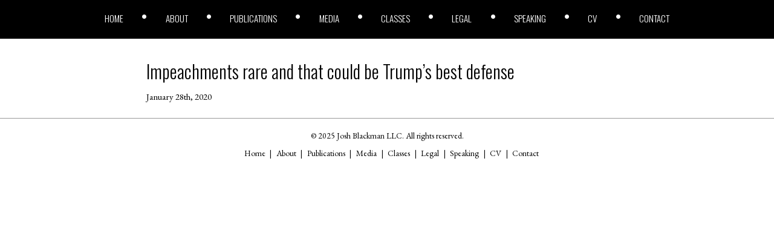

--- FILE ---
content_type: text/html; charset=UTF-8
request_url: https://joshblackman.com/blog/press-appearance/column-impeachments-rare-and-that-could-be-trumps-best-defense/
body_size: 2658
content:
<!DOCTYPE html>
<html lang="en">

<head>
	<meta charset="utf-8" />
	<meta http-equiv="X-UA-Compatible" content="IE=edge" />
	<meta name="theme-color" content="#000000" />
	<meta name="description" content="Works/Blog site for lawyer Josh Blackman" />
	<meta name="viewport" content="width=device-width, initial-scale=1" />
	<meta name="apple-mobile-web-app-title" content="joshblackman.com" />
	<meta name="apple-mobile-web-app-capable" content="yes" />

	<!-- Global site tag (gtag.js) - Google Analytics -->
	<script defer src="https://www.googletagmanager.com/gtag/js?id=UA-11664193-2" type="9ed3d452117f3fbd02f97116-text/javascript"></script>
	<script defer src="[data-uri]" type="9ed3d452117f3fbd02f97116-text/javascript"></script>


	<link media="all" href="https://joshblackman.com/wp-content/cache/autoptimize/css/autoptimize_9a772e8eb719300200ee9090aa8c6072.css" rel="stylesheet"><link media="screen and (min-width:1100px)" href="https://joshblackman.com/wp-content/cache/autoptimize/css/autoptimize_a5bb696a21b86911cd2e4e536db5702a.css" rel="stylesheet"><title>
		Josh Blackman &raquo; Impeachments rare and that could be Trump’s best defense	</title>
	<link rel="dns-prefetch" href="https://unpkg.com" />
	<link rel="dns-prefetch" href="https://apis.google.com" />
	<link rel="dns-prefetch" href="https://code.jquery.com" />

	<link rel="icon" href="https://joshblackman.com/wp-content/themes/about-josh-blackman/assets/img/icon.png" sizes="32x32" />
	<link rel="icon" href="https://joshblackman.com/wp-content/themes/about-josh-blackman/assets/img/icon.png" sizes="192x192" />
	<link rel="apple-touch-icon-precomposed" href="https://joshblackman.com/wp-content/themes/about-josh-blackman/assets/img/icon.png" />
	<link rel="apple-touch-startup-image" href="https://joshblackman.com/wp-content/themes/about-josh-blackman/assets/img/icon.png" />

	<meta name='robots' content='max-image-preview:large' />
	
	



<link rel="canonical" href="https://joshblackman.com/blog/press-appearance/column-impeachments-rare-and-that-could-be-trumps-best-defense/" />
	
</head>

<body class="wp-singular press-appearance-template-default single single-press-appearance postid-43276 wp-theme-about-josh-blackman">

	<header>
		<div class="primary-menu"><ul id="primary-menu" class="menu"><li id="menu-item-44716" class="menu-item menu-item-type-custom menu-item-object-custom menu-item-home menu-item-44716"><a href="https://joshblackman.com/">Home</a></li>
<li id="menu-item-14129" class="menu-item menu-item-type-post_type menu-item-object-page menu-item-14129"><a href="https://joshblackman.com/about-josh/">About</a></li>
<li id="menu-item-42190" class="menu-item menu-item-type-custom menu-item-object-custom menu-item-42190"><a href="/publications/books">Publications</a></li>
<li id="menu-item-42193" class="menu-item menu-item-type-custom menu-item-object-custom menu-item-42193"><a href="/media/tv">Media</a></li>
<li id="menu-item-42194" class="menu-item menu-item-type-custom menu-item-object-custom menu-item-42194"><a href="/classes">Classes</a></li>
<li id="menu-item-42191" class="menu-item menu-item-type-custom menu-item-object-custom menu-item-42191"><a href="/legal/clients">Legal</a></li>
<li id="menu-item-42192" class="menu-item menu-item-type-custom menu-item-object-custom menu-item-42192"><a href="/speaking/debates">Speaking</a></li>
<li id="menu-item-42253" class="menu-item menu-item-type-custom menu-item-object-custom menu-item-42253"><a target="_blank" href="https://docs.google.com/document/d/1SuTHU3esvA5EG3uhJmN695t91eX_8O5VdiLzQu4Svqo/edit">CV</a></li>
<li id="menu-item-42255" class="menu-item menu-item-type-post_type menu-item-object-page menu-item-42255"><a href="https://joshblackman.com/contact-josh/">Contact</a></li>
</ul></div>	</header>
		<svg id="menu-bars" viewBox="0 0 448 512">
	<path fill="currentColor" d="M436 124H12c-6.627 0-12-5.373-12-12V80c0-6.627 5.373-12 12-12h424c6.627 0 12 5.373 12 12v32c0 6.627-5.373 12-12 12zm0 160H12c-6.627 0-12-5.373-12-12v-32c0-6.627 5.373-12 12-12h424c6.627 0 12 5.373 12 12v32c0 6.627-5.373 12-12 12zm0 160H12c-6.627 0-12-5.373-12-12v-32c0-6.627 5.373-12 12-12h424c6.627 0 12 5.373 12 12v32c0 6.627-5.373 12-12 12z" class=""></path>
</svg>

<main>
	<article>
					<h2><a href="https://joshblackman.com/blog/press-appearance/column-impeachments-rare-and-that-could-be-trumps-best-defense/" rel="bookmark" title="Permanent Link to Impeachments rare and that could be Trump’s best defense">Impeachments rare and that could be Trump’s best defense</a></h2>

			<small>January 28th, 2020</small>
			<div class="entry">
							</div>
			</article>
</main>

<footer>
	<div id="footer-copyright">
		&copy; 2025 Josh Blackman LLC. All rights reserved.	</div>
	<div id="footer-menu">
		<div class="menu-footer-menu-container"><ul id="footer-menu" class="menu"><li id="menu-item-44717" class="menu-item menu-item-type-custom menu-item-object-custom menu-item-44717"><a href="https://joshblackman1.wpengine.com/">Home</a></li>
<li id="menu-item-42214" class="menu-item menu-item-type-post_type menu-item-object-page menu-item-42214"><a href="https://joshblackman.com/about-josh/">About</a></li>
<li id="menu-item-44718" class="menu-item menu-item-type-custom menu-item-object-custom menu-item-44718"><a href="/publications/books">Publications</a></li>
<li id="menu-item-44719" class="menu-item menu-item-type-custom menu-item-object-custom menu-item-44719"><a href="/media/tv">Media</a></li>
<li id="menu-item-44720" class="menu-item menu-item-type-custom menu-item-object-custom menu-item-44720"><a href="/classes">Classes</a></li>
<li id="menu-item-44721" class="menu-item menu-item-type-custom menu-item-object-custom menu-item-44721"><a href="/legal/clients">Legal</a></li>
<li id="menu-item-44722" class="menu-item menu-item-type-custom menu-item-object-custom menu-item-44722"><a href="/speaking/debates">Speaking</a></li>
<li id="menu-item-42215" class="menu-item menu-item-type-custom menu-item-object-custom menu-item-42215"><a href="https://docs.google.com/document/d/1SuTHU3esvA5EG3uhJmN695t91eX_8O5VdiLzQu4Svqo/edit">CV</a></li>
<li id="menu-item-43080" class="menu-item menu-item-type-post_type menu-item-object-page menu-item-43080"><a href="https://joshblackman.com/contact-josh/">Contact</a></li>
</ul></div>	</div>
</footer>

<script type="9ed3d452117f3fbd02f97116-text/javascript">(function(){function c(){var b=a.contentDocument||a.contentWindow.document;if(b){var d=b.createElement('script');d.innerHTML="window.__CF$cv$params={r:'9acde11d99a29991',t:'MTc2NTU0OTQwNC4wMDAwMDA='};var a=document.createElement('script');a.nonce='';a.src='/cdn-cgi/challenge-platform/scripts/jsd/main.js';document.getElementsByTagName('head')[0].appendChild(a);";b.getElementsByTagName('head')[0].appendChild(d)}}if(document.body){var a=document.createElement('iframe');a.height=1;a.width=1;a.style.position='absolute';a.style.top=0;a.style.left=0;a.style.border='none';a.style.visibility='hidden';document.body.appendChild(a);if('loading'!==document.readyState)c();else if(window.addEventListener)document.addEventListener('DOMContentLoaded',c);else{var e=document.onreadystatechange||function(){};document.onreadystatechange=function(b){e(b);'loading'!==document.readyState&&(document.onreadystatechange=e,c())}}}})();</script><script src="/cdn-cgi/scripts/7d0fa10a/cloudflare-static/rocket-loader.min.js" data-cf-settings="9ed3d452117f3fbd02f97116-|49" defer></script></body>

<script type="speculationrules">
{"prefetch":[{"source":"document","where":{"and":[{"href_matches":"\/*"},{"not":{"href_matches":["\/wp-*.php","\/wp-admin\/*","\/wp-content\/uploads\/*","\/wp-content\/*","\/wp-content\/plugins\/*","\/wp-content\/themes\/about-josh-blackman\/*","\/*\\?(.+)"]}},{"not":{"selector_matches":"a[rel~=\"nofollow\"]"}},{"not":{"selector_matches":".no-prefetch, .no-prefetch a"}}]},"eagerness":"conservative"}]}
</script>
<script defer id="ajb-js-js-extra" src="[data-uri]" type="9ed3d452117f3fbd02f97116-text/javascript"></script>
<script defer type="9ed3d452117f3fbd02f97116-text/javascript" src="https://joshblackman.com/wp-content/cache/autoptimize/js/autoptimize_single_16161ba4d4ab6b710a0432e3590833f6.js?ver=2.1.0" id="ajb-js-js"></script>

<script defer src="[data-uri]" type="9ed3d452117f3fbd02f97116-text/javascript"></script>
</html>

--- FILE ---
content_type: application/javascript; charset=UTF-8
request_url: https://joshblackman.com/cdn-cgi/challenge-platform/h/g/scripts/jsd/5eaf848a0845/main.js?
body_size: 4518
content:
window._cf_chl_opt={xkKZ4:'g'};~function(Q4,K,d,R,P,F,o,X){Q4=C,function(T,b,Qq,Q3,Y,j){for(Qq={T:255,b:290,Y:322,j:293,N:239,A:264,O:288,D:235,Z:212,U:248},Q3=C,Y=T();!![];)try{if(j=parseInt(Q3(Qq.T))/1+-parseInt(Q3(Qq.b))/2*(parseInt(Q3(Qq.Y))/3)+parseInt(Q3(Qq.j))/4+-parseInt(Q3(Qq.N))/5+-parseInt(Q3(Qq.A))/6+-parseInt(Q3(Qq.O))/7*(-parseInt(Q3(Qq.D))/8)+-parseInt(Q3(Qq.Z))/9*(-parseInt(Q3(Qq.U))/10),j===b)break;else Y.push(Y.shift())}catch(N){Y.push(Y.shift())}}(Q,712803),K=this||self,d=K[Q4(238)],R={},R[Q4(284)]='o',R[Q4(253)]='s',R[Q4(265)]='u',R[Q4(236)]='z',R[Q4(280)]='n',R[Q4(270)]='I',R[Q4(317)]='b',P=R,K[Q4(285)]=function(T,Y,j,N,Qj,Qy,Qs,Q9,O,D,Z,U,L,i){if(Qj={T:241,b:228,Y:221,j:241,N:228,A:318,O:226,D:301,Z:318,U:301,m:231,e:281,a:240,L:250,i:229},Qy={T:306,b:240,Y:218},Qs={T:299,b:287,Y:242,j:249},Q9=Q4,null===Y||Y===void 0)return N;for(O=x(Y),T[Q9(Qj.T)][Q9(Qj.b)]&&(O=O[Q9(Qj.Y)](T[Q9(Qj.j)][Q9(Qj.N)](Y))),O=T[Q9(Qj.A)][Q9(Qj.O)]&&T[Q9(Qj.D)]?T[Q9(Qj.Z)][Q9(Qj.O)](new T[(Q9(Qj.U))](O)):function(W,QQ,B){for(QQ=Q9,W[QQ(Qy.T)](),B=0;B<W[QQ(Qy.b)];W[B+1]===W[B]?W[QQ(Qy.Y)](B+1,1):B+=1);return W}(O),D='nAsAaAb'.split('A'),D=D[Q9(Qj.m)][Q9(Qj.e)](D),Z=0;Z<O[Q9(Qj.a)];U=O[Z],L=E(T,Y,U),D(L)?(i='s'===L&&!T[Q9(Qj.L)](Y[U]),Q9(Qj.i)===j+U?A(j+U,L):i||A(j+U,Y[U])):A(j+U,L),Z++);return N;function A(W,B,Q8){Q8=C,Object[Q8(Qs.T)][Q8(Qs.b)][Q8(Qs.Y)](N,B)||(N[B]=[]),N[B][Q8(Qs.j)](W)}},F=Q4(205)[Q4(223)](';'),o=F[Q4(231)][Q4(281)](F),K[Q4(230)]=function(T,Y,QA,QC,j,N,A,O){for(QA={T:275,b:240,Y:240,j:309,N:249,A:217},QC=Q4,j=Object[QC(QA.T)](Y),N=0;N<j[QC(QA.b)];N++)if(A=j[N],'f'===A&&(A='N'),T[A]){for(O=0;O<Y[j[N]][QC(QA.Y)];-1===T[A][QC(QA.j)](Y[j[N]][O])&&(o(Y[j[N]][O])||T[A][QC(QA.N)]('o.'+Y[j[N]][O])),O++);}else T[A]=Y[j[N]][QC(QA.A)](function(D){return'o.'+D})},X=function(Qa,Qe,Qm,QU,QZ,QT,b,Y,j){return Qa={T:207,b:297},Qe={T:258,b:258,Y:249,j:258,N:233,A:258,O:220,D:220},Qm={T:240},QU={T:300},QZ={T:240,b:220,Y:299,j:287,N:242,A:299,O:287,D:299,Z:287,U:242,m:300,e:249,a:249,L:249,i:258,v:258,W:287,B:242,c:300,G:300,f:249,J:233},QT=Q4,b=String[QT(Qa.T)],Y={'h':function(N,QD){return QD={T:308,b:220},null==N?'':Y.g(N,6,function(A,Qb){return Qb=C,Qb(QD.T)[Qb(QD.b)](A)})},'g':function(N,A,O,Qt,D,Z,U,L,i,W,B,G,J,M,S,Q0,Q1,Q2){if(Qt=QT,N==null)return'';for(Z={},U={},L='',i=2,W=3,B=2,G=[],J=0,M=0,S=0;S<N[Qt(QZ.T)];S+=1)if(Q0=N[Qt(QZ.b)](S),Object[Qt(QZ.Y)][Qt(QZ.j)][Qt(QZ.N)](Z,Q0)||(Z[Q0]=W++,U[Q0]=!0),Q1=L+Q0,Object[Qt(QZ.A)][Qt(QZ.O)][Qt(QZ.N)](Z,Q1))L=Q1;else{if(Object[Qt(QZ.D)][Qt(QZ.Z)][Qt(QZ.U)](U,L)){if(256>L[Qt(QZ.m)](0)){for(D=0;D<B;J<<=1,A-1==M?(M=0,G[Qt(QZ.e)](O(J)),J=0):M++,D++);for(Q2=L[Qt(QZ.m)](0),D=0;8>D;J=J<<1|1.94&Q2,A-1==M?(M=0,G[Qt(QZ.a)](O(J)),J=0):M++,Q2>>=1,D++);}else{for(Q2=1,D=0;D<B;J=Q2|J<<1.95,M==A-1?(M=0,G[Qt(QZ.a)](O(J)),J=0):M++,Q2=0,D++);for(Q2=L[Qt(QZ.m)](0),D=0;16>D;J=J<<1.94|Q2&1,M==A-1?(M=0,G[Qt(QZ.L)](O(J)),J=0):M++,Q2>>=1,D++);}i--,0==i&&(i=Math[Qt(QZ.i)](2,B),B++),delete U[L]}else for(Q2=Z[L],D=0;D<B;J=J<<1.64|Q2&1,A-1==M?(M=0,G[Qt(QZ.e)](O(J)),J=0):M++,Q2>>=1,D++);L=(i--,0==i&&(i=Math[Qt(QZ.v)](2,B),B++),Z[Q1]=W++,String(Q0))}if(L!==''){if(Object[Qt(QZ.A)][Qt(QZ.W)][Qt(QZ.B)](U,L)){if(256>L[Qt(QZ.m)](0)){for(D=0;D<B;J<<=1,M==A-1?(M=0,G[Qt(QZ.e)](O(J)),J=0):M++,D++);for(Q2=L[Qt(QZ.c)](0),D=0;8>D;J=Q2&1.46|J<<1,A-1==M?(M=0,G[Qt(QZ.a)](O(J)),J=0):M++,Q2>>=1,D++);}else{for(Q2=1,D=0;D<B;J=J<<1.75|Q2,A-1==M?(M=0,G[Qt(QZ.a)](O(J)),J=0):M++,Q2=0,D++);for(Q2=L[Qt(QZ.G)](0),D=0;16>D;J=Q2&1|J<<1,M==A-1?(M=0,G[Qt(QZ.a)](O(J)),J=0):M++,Q2>>=1,D++);}i--,0==i&&(i=Math[Qt(QZ.v)](2,B),B++),delete U[L]}else for(Q2=Z[L],D=0;D<B;J=1.24&Q2|J<<1,M==A-1?(M=0,G[Qt(QZ.f)](O(J)),J=0):M++,Q2>>=1,D++);i--,i==0&&B++}for(Q2=2,D=0;D<B;J=J<<1|1.31&Q2,M==A-1?(M=0,G[Qt(QZ.a)](O(J)),J=0):M++,Q2>>=1,D++);for(;;)if(J<<=1,M==A-1){G[Qt(QZ.L)](O(J));break}else M++;return G[Qt(QZ.J)]('')},'j':function(N,QY){return QY=QT,N==null?'':N==''?null:Y.i(N[QY(Qm.T)],32768,function(A,QK){return QK=QY,N[QK(QU.T)](A)})},'i':function(N,A,O,Qd,D,Z,U,L,i,W,B,G,J,M,S,Q0,Q2,Q1){for(Qd=QT,D=[],Z=4,U=4,L=3,i=[],G=O(0),J=A,M=1,W=0;3>W;D[W]=W,W+=1);for(S=0,Q0=Math[Qd(Qe.T)](2,2),B=1;B!=Q0;Q1=G&J,J>>=1,J==0&&(J=A,G=O(M++)),S|=B*(0<Q1?1:0),B<<=1);switch(S){case 0:for(S=0,Q0=Math[Qd(Qe.T)](2,8),B=1;Q0!=B;Q1=J&G,J>>=1,0==J&&(J=A,G=O(M++)),S|=(0<Q1?1:0)*B,B<<=1);Q2=b(S);break;case 1:for(S=0,Q0=Math[Qd(Qe.b)](2,16),B=1;B!=Q0;Q1=J&G,J>>=1,0==J&&(J=A,G=O(M++)),S|=(0<Q1?1:0)*B,B<<=1);Q2=b(S);break;case 2:return''}for(W=D[3]=Q2,i[Qd(Qe.Y)](Q2);;){if(M>N)return'';for(S=0,Q0=Math[Qd(Qe.T)](2,L),B=1;B!=Q0;Q1=J&G,J>>=1,J==0&&(J=A,G=O(M++)),S|=B*(0<Q1?1:0),B<<=1);switch(Q2=S){case 0:for(S=0,Q0=Math[Qd(Qe.b)](2,8),B=1;Q0!=B;Q1=J&G,J>>=1,0==J&&(J=A,G=O(M++)),S|=B*(0<Q1?1:0),B<<=1);D[U++]=b(S),Q2=U-1,Z--;break;case 1:for(S=0,Q0=Math[Qd(Qe.j)](2,16),B=1;B!=Q0;Q1=G&J,J>>=1,J==0&&(J=A,G=O(M++)),S|=B*(0<Q1?1:0),B<<=1);D[U++]=b(S),Q2=U-1,Z--;break;case 2:return i[Qd(Qe.N)]('')}if(Z==0&&(Z=Math[Qd(Qe.A)](2,L),L++),D[Q2])Q2=D[Q2];else if(U===Q2)Q2=W+W[Qd(Qe.O)](0);else return null;i[Qd(Qe.Y)](Q2),D[U++]=W+Q2[Qd(Qe.D)](0),Z--,W=Q2,Z==0&&(Z=Math[Qd(Qe.j)](2,L),L++)}}},j={},j[QT(Qa.b)]=Y.h,j}(),s();function s(C0,Qg,QM,Qo,T,b,Y,j,N){if(C0={T:256,b:314,Y:252,j:319,N:260,A:268,O:311},Qg={T:252,b:319,Y:311},QM={T:263},Qo=Q4,T=K[Qo(C0.T)],!T)return;if(!H())return;(b=![],Y=T[Qo(C0.b)]===!![],j=function(Ql,A){if(Ql=Qo,!b){if(b=!![],!H())return;A=l(),k(A.r,function(O){y(T,O)}),A.e&&z(Ql(QM.T),A.e)}},d[Qo(C0.Y)]!==Qo(C0.j))?j():K[Qo(C0.N)]?d[Qo(C0.N)](Qo(C0.A),j):(N=d[Qo(C0.O)]||function(){},d[Qo(C0.O)]=function(QX){QX=Qo,N(),d[QX(Qg.T)]!==QX(Qg.b)&&(d[QX(Qg.Y)]=N,j())})}function I(Qi,Qr,T){return Qi={T:256,b:222},Qr=Q4,T=K[Qr(Qi.T)],Math[Qr(Qi.b)](+atob(T.t))}function Q(C2){return C2='open,removeChild,19878ZiTugQ,error,catch,http-code:,_cf_chl_opt;XQlKq9;mpuA2;BYBs3;bqzg9;gtpfA4;SZQFk7;rTYyd6;gTvhm6;ubgT9;JrBNE9;NgAVk0;YBjhw4;WvQh6;cJDYB1;Qgcf5;eHVD2;VJwN2,chctx,fromCharCode,cloudflare-invisible,chlApiClientVersion,/cdn-cgi/challenge-platform/h/,contentWindow,21195UPraGG,vKoX8,[native code],createElement,random,map,splice,jsd,charAt,concat,floor,split,getPrototypeOf,gKwbC5,from,location,getOwnPropertyNames,d.cookie,Qgcf5,includes,href,join,hhzn3,192TaKEXY,symbol,navigator,document,2650980ZNZUCy,length,Object,call,msg,postMessage,chlApiRumWidgetAgeMs,iframe,source,1270vIrPOX,push,isNaN,now,readyState,string,success,41760CsdaSf,__CF$cv$params,stringify,pow,chlApiUrl,addEventListener,ontimeout,display: none,error on cf_chl_props,2959848FNaJbF,undefined,/invisible/jsd,onload,DOMContentLoaded,toString,bigint,XMLHttpRequest,body,_cf_chl_opt,POST,keys,tabIndex,isArray,event,errorInfoObject,number,bind,send,sid,object,cJDYB1,xkKZ4,hasOwnProperty,393449XAVJyD,appendChild,118hktJvg,parent,detail,1749712HQHwZx,/jsd/oneshot/5eaf848a0845/0.26841187048957943:1765546221:rud9ruwXR0SMd3-WTVpdButnFy7oiCfsoCw4PbV3cTM/,gRjkt7,Function,gjilzciScrUr,onerror,prototype,charCodeAt,Set,style,status,chlApiSitekey,function,sort,clientInformation,fmzgAsLOVWbdH8nwKMiR1QjUrNFxa9e+h4JXDGuZvTctkY3E$yCP5qpS-762lIBo0,indexOf,/b/ov1/0.26841187048957943:1765546221:rud9ruwXR0SMd3-WTVpdButnFy7oiCfsoCw4PbV3cTM/,onreadystatechange,log,timeout,api,xhr-error,contentDocument,boolean,Array,loading'.split(','),Q=function(){return C2},Q()}function h(T,Y,QI,Q5){return QI={T:296,b:296,Y:299,j:269,N:242,A:309,O:214},Q5=Q4,Y instanceof T[Q5(QI.T)]&&0<T[Q5(QI.b)][Q5(QI.Y)][Q5(QI.j)][Q5(QI.N)](Y)[Q5(QI.A)](Q5(QI.O))}function l(QO,Qn,Y,j,N,A,O){Qn=(QO={T:215,b:246,Y:302,j:262,N:276,A:272,O:289,D:211,Z:307,U:237,m:316,e:321},Q4);try{return Y=d[Qn(QO.T)](Qn(QO.b)),Y[Qn(QO.Y)]=Qn(QO.j),Y[Qn(QO.N)]='-1',d[Qn(QO.A)][Qn(QO.O)](Y),j=Y[Qn(QO.D)],N={},N=cJDYB1(j,j,'',N),N=cJDYB1(j,j[Qn(QO.Z)]||j[Qn(QO.U)],'n.',N),N=cJDYB1(j,Y[Qn(QO.m)],'d.',N),d[Qn(QO.A)][Qn(QO.e)](Y),A={},A.r=N,A.e=null,A}catch(D){return O={},O.r={},O.e=D,O}}function z(j,N,QJ,QF,A,O,D,Z,U,m,a,L){if(QJ={T:243,b:323,Y:256,j:210,N:273,A:286,O:310,D:266,Z:271,U:320,m:274,e:313,a:261,L:304,i:213,v:259,W:273,B:225,c:245,G:234,f:209,J:295,M:279,S:206,g:247,Q0:219,Q1:282,Q2:297},QF=Q4,!V(.01))return![];O=(A={},A[QF(QJ.T)]=j,A[QF(QJ.b)]=N,A);try{D=K[QF(QJ.Y)],Z=QF(QJ.j)+K[QF(QJ.N)][QF(QJ.A)]+QF(QJ.O)+D.r+QF(QJ.D),U=new K[(QF(QJ.Z))](),U[QF(QJ.U)](QF(QJ.m),Z),U[QF(QJ.e)]=2500,U[QF(QJ.a)]=function(){},m={},m[QF(QJ.L)]=K[QF(QJ.N)][QF(QJ.i)],m[QF(QJ.v)]=K[QF(QJ.W)][QF(QJ.B)],m[QF(QJ.c)]=K[QF(QJ.N)][QF(QJ.G)],m[QF(QJ.f)]=K[QF(QJ.W)][QF(QJ.J)],a=m,L={},L[QF(QJ.M)]=O,L[QF(QJ.S)]=a,L[QF(QJ.g)]=QF(QJ.Q0),U[QF(QJ.Q1)](X[QF(QJ.Q2)](L))}catch(i){}}function E(T,Y,j,Qk,Q6,N){Q6=(Qk={T:324,b:318,Y:277,j:305},Q4);try{return Y[j][Q6(Qk.T)](function(){}),'p'}catch(A){}try{if(null==Y[j])return void 0===Y[j]?'u':'x'}catch(O){return'i'}return T[Q6(Qk.b)][Q6(Qk.Y)](Y[j])?'a':Y[j]===T[Q6(Qk.b)]?'E':!0===Y[j]?'T':Y[j]===!1?'F':(N=typeof Y[j],Q6(Qk.j)==N?h(T,Y[j])?'N':'f':P[N]||'?')}function x(T,Qz,Q7,Y){for(Qz={T:221,b:275,Y:224},Q7=Q4,Y=[];T!==null;Y=Y[Q7(Qz.T)](Object[Q7(Qz.b)](T)),T=Object[Q7(Qz.Y)](T));return Y}function k(T,b,QG,Qc,QB,QW,Qh,Y,j,N){QG={T:256,b:312,Y:273,j:271,N:320,A:274,O:210,D:273,Z:286,U:294,m:314,e:313,a:261,L:267,i:298,v:227,W:227,B:232,c:227,G:232,f:282,J:297,M:257},Qc={T:315},QB={T:303,b:254,Y:204},QW={T:313},Qh=Q4,Y=K[Qh(QG.T)],console[Qh(QG.b)](K[Qh(QG.Y)]),j=new K[(Qh(QG.j))](),j[Qh(QG.N)](Qh(QG.A),Qh(QG.O)+K[Qh(QG.D)][Qh(QG.Z)]+Qh(QG.U)+Y.r),Y[Qh(QG.m)]&&(j[Qh(QG.e)]=5e3,j[Qh(QG.a)]=function(QE){QE=Qh,b(QE(QW.T))}),j[Qh(QG.L)]=function(Qx){Qx=Qh,j[Qx(QB.T)]>=200&&j[Qx(QB.T)]<300?b(Qx(QB.b)):b(Qx(QB.Y)+j[Qx(QB.T)])},j[Qh(QG.i)]=function(Qw){Qw=Qh,b(Qw(Qc.T))},N={'t':I(),'lhr':d[Qh(QG.v)]&&d[Qh(QG.W)][Qh(QG.B)]?d[Qh(QG.c)][Qh(QG.G)]:'','api':Y[Qh(QG.m)]?!![]:![],'payload':T},j[Qh(QG.f)](X[Qh(QG.J)](JSON[Qh(QG.M)](N)))}function V(T,QL,QR){return QL={T:216},QR=Q4,Math[QR(QL.T)]()<T}function H(Qv,QP,T,b,Y){return Qv={T:222,b:251},QP=Q4,T=3600,b=I(),Y=Math[QP(Qv.T)](Date[QP(Qv.b)]()/1e3),Y-b>T?![]:!![]}function C(n,T,b){return b=Q(),C=function(t,Y,K){return t=t-204,K=b[t],K},C(n,T)}function y(Y,j,C1,QV,N,A,O){if(C1={T:208,b:314,Y:254,j:247,N:283,A:278,O:254,D:291,Z:244,U:247,m:323,e:292},QV=Q4,N=QV(C1.T),!Y[QV(C1.b)])return;j===QV(C1.Y)?(A={},A[QV(C1.j)]=N,A[QV(C1.N)]=Y.r,A[QV(C1.A)]=QV(C1.O),K[QV(C1.D)][QV(C1.Z)](A,'*')):(O={},O[QV(C1.U)]=N,O[QV(C1.N)]=Y.r,O[QV(C1.A)]=QV(C1.m),O[QV(C1.e)]=j,K[QV(C1.D)][QV(C1.Z)](O,'*'))}}()